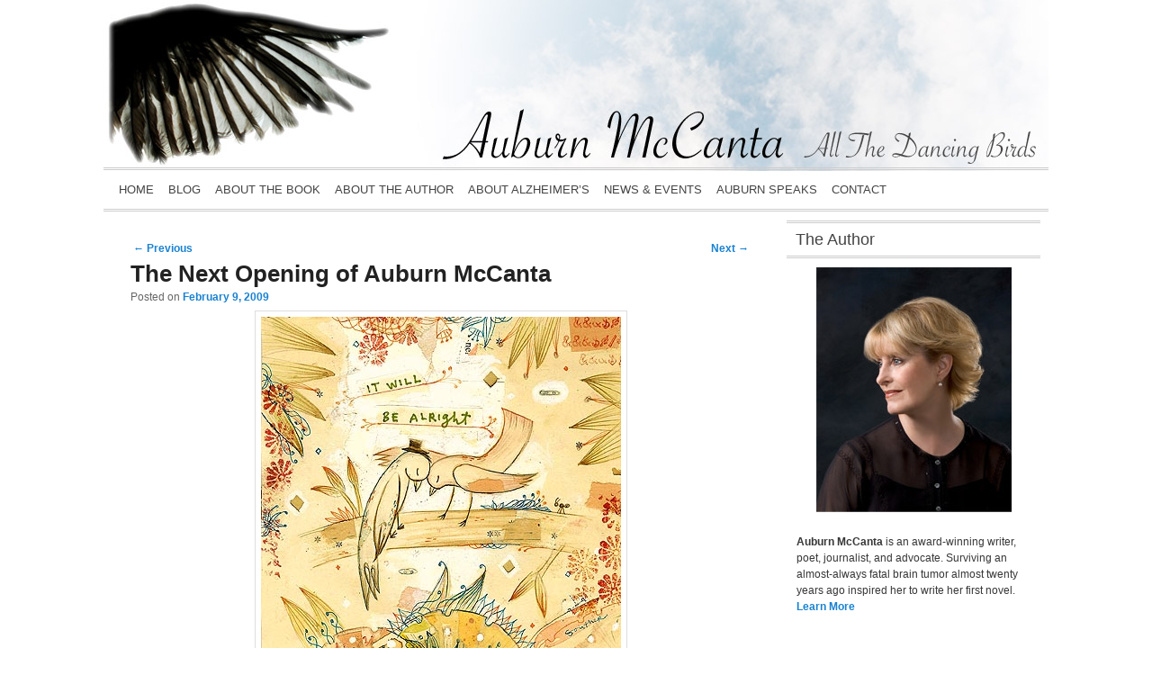

--- FILE ---
content_type: text/html; charset=UTF-8
request_url: https://auburnmccanta.com/2009/02/09/the-next-opening-of-auburn-mccanta/
body_size: 10780
content:
<!DOCTYPE html>
<!--[if IE 6]> <html id="ie6" class="no-js" dir="ltr" lang="en-US" prefix="og: https://ogp.me/ns#"> <![endif]-->
<!--[if IE 7]> <html id="ie7" class="no-js" dir="ltr" lang="en-US" prefix="og: https://ogp.me/ns#"> <![endif]-->
<!--[if IE 8]> <html id="ie8" class="no-js" dir="ltr" lang="en-US" prefix="og: https://ogp.me/ns#"> <![endif]-->
<!--[if !(IE 6) | !(IE 7) | !(IE 8)  ]><!-->
<html class="no-js" dir="ltr" lang="en-US" prefix="og: https://ogp.me/ns#">
<!--<![endif]-->
<head>
<meta charset="UTF-8" />
<meta name="viewport" content="width=device-width, initial-scale=1.0">
<title>The Next Opening of Auburn McCanta | Auburn McCantaAuburn McCanta </title>
<link rel="profile" href="http://gmpg.org/xfn/11" />
<link rel="stylesheet" type="text/css" media="all" href="https://auburnmccanta.com/wp-content/themes/auburnmccanta/style.css" />
<link rel="pingback" href="https://auburnmccanta.com/xmlrpc.php" />

		<!-- All in One SEO 4.9.3 - aioseo.com -->
	<meta name="robots" content="max-image-preview:large" />
	<meta name="author" content="Auburn McCanta"/>
	<link rel="canonical" href="https://auburnmccanta.com/2009/02/09/the-next-opening-of-auburn-mccanta/" />
	<meta name="generator" content="All in One SEO (AIOSEO) 4.9.3" />
		<meta property="og:locale" content="en_US" />
		<meta property="og:site_name" content="Auburn McCanta | All The Dancing Birds" />
		<meta property="og:type" content="article" />
		<meta property="og:title" content="The Next Opening of Auburn McCanta | Auburn McCanta" />
		<meta property="og:url" content="https://auburnmccanta.com/2009/02/09/the-next-opening-of-auburn-mccanta/" />
		<meta property="article:published_time" content="2009-02-09T17:05:15+00:00" />
		<meta property="article:modified_time" content="2009-02-09T17:05:15+00:00" />
		<meta name="twitter:card" content="summary" />
		<meta name="twitter:title" content="The Next Opening of Auburn McCanta | Auburn McCanta" />
		<script type="application/ld+json" class="aioseo-schema">
			{"@context":"https:\/\/schema.org","@graph":[{"@type":"Article","@id":"https:\/\/auburnmccanta.com\/2009\/02\/09\/the-next-opening-of-auburn-mccanta\/#article","name":"The Next Opening of Auburn McCanta | Auburn McCanta","headline":"The Next Opening of Auburn McCanta","author":{"@id":"https:\/\/auburnmccanta.com\/author\/amccanta2016\/#author"},"publisher":{"@id":"https:\/\/auburnmccanta.com\/#organization"},"image":{"@type":"ImageObject","url":"http:\/\/www.dancingbirds.com\/wp-content\/uploads\/2009\/02\/alright.jpg","@id":"https:\/\/auburnmccanta.com\/2009\/02\/09\/the-next-opening-of-auburn-mccanta\/#articleImage"},"datePublished":"2009-02-09T13:05:15+00:00","dateModified":"2009-02-09T13:05:15+00:00","inLanguage":"en-US","mainEntityOfPage":{"@id":"https:\/\/auburnmccanta.com\/2009\/02\/09\/the-next-opening-of-auburn-mccanta\/#webpage"},"isPartOf":{"@id":"https:\/\/auburnmccanta.com\/2009\/02\/09\/the-next-opening-of-auburn-mccanta\/#webpage"},"articleSection":"Uncategorized"},{"@type":"BreadcrumbList","@id":"https:\/\/auburnmccanta.com\/2009\/02\/09\/the-next-opening-of-auburn-mccanta\/#breadcrumblist","itemListElement":[{"@type":"ListItem","@id":"https:\/\/auburnmccanta.com#listItem","position":1,"name":"Home","item":"https:\/\/auburnmccanta.com","nextItem":{"@type":"ListItem","@id":"https:\/\/auburnmccanta.com\/category\/uncategorized\/#listItem","name":"Uncategorized"}},{"@type":"ListItem","@id":"https:\/\/auburnmccanta.com\/category\/uncategorized\/#listItem","position":2,"name":"Uncategorized","item":"https:\/\/auburnmccanta.com\/category\/uncategorized\/","nextItem":{"@type":"ListItem","@id":"https:\/\/auburnmccanta.com\/2009\/02\/09\/the-next-opening-of-auburn-mccanta\/#listItem","name":"The Next Opening of Auburn McCanta"},"previousItem":{"@type":"ListItem","@id":"https:\/\/auburnmccanta.com#listItem","name":"Home"}},{"@type":"ListItem","@id":"https:\/\/auburnmccanta.com\/2009\/02\/09\/the-next-opening-of-auburn-mccanta\/#listItem","position":3,"name":"The Next Opening of Auburn McCanta","previousItem":{"@type":"ListItem","@id":"https:\/\/auburnmccanta.com\/category\/uncategorized\/#listItem","name":"Uncategorized"}}]},{"@type":"Organization","@id":"https:\/\/auburnmccanta.com\/#organization","name":"Auburn McCanta","description":"All The Dancing Birds","url":"https:\/\/auburnmccanta.com\/"},{"@type":"Person","@id":"https:\/\/auburnmccanta.com\/author\/amccanta2016\/#author","url":"https:\/\/auburnmccanta.com\/author\/amccanta2016\/","name":"Auburn McCanta","image":{"@type":"ImageObject","@id":"https:\/\/auburnmccanta.com\/2009\/02\/09\/the-next-opening-of-auburn-mccanta\/#authorImage","url":"https:\/\/secure.gravatar.com\/avatar\/956e9166cb690250f673d00f8667bf6c4a80e04687a3dbdac8ff6c006052edb0?s=96&d=mm&r=g","width":96,"height":96,"caption":"Auburn McCanta"}},{"@type":"WebPage","@id":"https:\/\/auburnmccanta.com\/2009\/02\/09\/the-next-opening-of-auburn-mccanta\/#webpage","url":"https:\/\/auburnmccanta.com\/2009\/02\/09\/the-next-opening-of-auburn-mccanta\/","name":"The Next Opening of Auburn McCanta | Auburn McCanta","inLanguage":"en-US","isPartOf":{"@id":"https:\/\/auburnmccanta.com\/#website"},"breadcrumb":{"@id":"https:\/\/auburnmccanta.com\/2009\/02\/09\/the-next-opening-of-auburn-mccanta\/#breadcrumblist"},"author":{"@id":"https:\/\/auburnmccanta.com\/author\/amccanta2016\/#author"},"creator":{"@id":"https:\/\/auburnmccanta.com\/author\/amccanta2016\/#author"},"datePublished":"2009-02-09T13:05:15+00:00","dateModified":"2009-02-09T13:05:15+00:00"},{"@type":"WebSite","@id":"https:\/\/auburnmccanta.com\/#website","url":"https:\/\/auburnmccanta.com\/","name":"Auburn McCanta","description":"All The Dancing Birds","inLanguage":"en-US","publisher":{"@id":"https:\/\/auburnmccanta.com\/#organization"}}]}
		</script>
		<!-- All in One SEO -->

<link rel='dns-prefetch' href='//challenges.cloudflare.com' />
<link rel="alternate" type="application/rss+xml" title="Auburn McCanta &raquo; Feed" href="https://auburnmccanta.com/feed/" />
<link rel="alternate" type="application/rss+xml" title="Auburn McCanta &raquo; Comments Feed" href="https://auburnmccanta.com/comments/feed/" />
<link rel="alternate" title="oEmbed (JSON)" type="application/json+oembed" href="https://auburnmccanta.com/wp-json/oembed/1.0/embed?url=https%3A%2F%2Fauburnmccanta.com%2F2009%2F02%2F09%2Fthe-next-opening-of-auburn-mccanta%2F" />
<link rel="alternate" title="oEmbed (XML)" type="text/xml+oembed" href="https://auburnmccanta.com/wp-json/oembed/1.0/embed?url=https%3A%2F%2Fauburnmccanta.com%2F2009%2F02%2F09%2Fthe-next-opening-of-auburn-mccanta%2F&#038;format=xml" />
<style id='wp-img-auto-sizes-contain-inline-css' type='text/css'>
img:is([sizes=auto i],[sizes^="auto," i]){contain-intrinsic-size:3000px 1500px}
/*# sourceURL=wp-img-auto-sizes-contain-inline-css */
</style>
<style id='wp-emoji-styles-inline-css' type='text/css'>

	img.wp-smiley, img.emoji {
		display: inline !important;
		border: none !important;
		box-shadow: none !important;
		height: 1em !important;
		width: 1em !important;
		margin: 0 0.07em !important;
		vertical-align: -0.1em !important;
		background: none !important;
		padding: 0 !important;
	}
/*# sourceURL=wp-emoji-styles-inline-css */
</style>
<style id='wp-block-library-inline-css' type='text/css'>
:root{--wp-block-synced-color:#7a00df;--wp-block-synced-color--rgb:122,0,223;--wp-bound-block-color:var(--wp-block-synced-color);--wp-editor-canvas-background:#ddd;--wp-admin-theme-color:#007cba;--wp-admin-theme-color--rgb:0,124,186;--wp-admin-theme-color-darker-10:#006ba1;--wp-admin-theme-color-darker-10--rgb:0,107,160.5;--wp-admin-theme-color-darker-20:#005a87;--wp-admin-theme-color-darker-20--rgb:0,90,135;--wp-admin-border-width-focus:2px}@media (min-resolution:192dpi){:root{--wp-admin-border-width-focus:1.5px}}.wp-element-button{cursor:pointer}:root .has-very-light-gray-background-color{background-color:#eee}:root .has-very-dark-gray-background-color{background-color:#313131}:root .has-very-light-gray-color{color:#eee}:root .has-very-dark-gray-color{color:#313131}:root .has-vivid-green-cyan-to-vivid-cyan-blue-gradient-background{background:linear-gradient(135deg,#00d084,#0693e3)}:root .has-purple-crush-gradient-background{background:linear-gradient(135deg,#34e2e4,#4721fb 50%,#ab1dfe)}:root .has-hazy-dawn-gradient-background{background:linear-gradient(135deg,#faaca8,#dad0ec)}:root .has-subdued-olive-gradient-background{background:linear-gradient(135deg,#fafae1,#67a671)}:root .has-atomic-cream-gradient-background{background:linear-gradient(135deg,#fdd79a,#004a59)}:root .has-nightshade-gradient-background{background:linear-gradient(135deg,#330968,#31cdcf)}:root .has-midnight-gradient-background{background:linear-gradient(135deg,#020381,#2874fc)}:root{--wp--preset--font-size--normal:16px;--wp--preset--font-size--huge:42px}.has-regular-font-size{font-size:1em}.has-larger-font-size{font-size:2.625em}.has-normal-font-size{font-size:var(--wp--preset--font-size--normal)}.has-huge-font-size{font-size:var(--wp--preset--font-size--huge)}.has-text-align-center{text-align:center}.has-text-align-left{text-align:left}.has-text-align-right{text-align:right}.has-fit-text{white-space:nowrap!important}#end-resizable-editor-section{display:none}.aligncenter{clear:both}.items-justified-left{justify-content:flex-start}.items-justified-center{justify-content:center}.items-justified-right{justify-content:flex-end}.items-justified-space-between{justify-content:space-between}.screen-reader-text{border:0;clip-path:inset(50%);height:1px;margin:-1px;overflow:hidden;padding:0;position:absolute;width:1px;word-wrap:normal!important}.screen-reader-text:focus{background-color:#ddd;clip-path:none;color:#444;display:block;font-size:1em;height:auto;left:5px;line-height:normal;padding:15px 23px 14px;text-decoration:none;top:5px;width:auto;z-index:100000}html :where(.has-border-color){border-style:solid}html :where([style*=border-top-color]){border-top-style:solid}html :where([style*=border-right-color]){border-right-style:solid}html :where([style*=border-bottom-color]){border-bottom-style:solid}html :where([style*=border-left-color]){border-left-style:solid}html :where([style*=border-width]){border-style:solid}html :where([style*=border-top-width]){border-top-style:solid}html :where([style*=border-right-width]){border-right-style:solid}html :where([style*=border-bottom-width]){border-bottom-style:solid}html :where([style*=border-left-width]){border-left-style:solid}html :where(img[class*=wp-image-]){height:auto;max-width:100%}:where(figure){margin:0 0 1em}html :where(.is-position-sticky){--wp-admin--admin-bar--position-offset:var(--wp-admin--admin-bar--height,0px)}@media screen and (max-width:600px){html :where(.is-position-sticky){--wp-admin--admin-bar--position-offset:0px}}

/*# sourceURL=wp-block-library-inline-css */
</style><style id='global-styles-inline-css' type='text/css'>
:root{--wp--preset--aspect-ratio--square: 1;--wp--preset--aspect-ratio--4-3: 4/3;--wp--preset--aspect-ratio--3-4: 3/4;--wp--preset--aspect-ratio--3-2: 3/2;--wp--preset--aspect-ratio--2-3: 2/3;--wp--preset--aspect-ratio--16-9: 16/9;--wp--preset--aspect-ratio--9-16: 9/16;--wp--preset--color--black: #000000;--wp--preset--color--cyan-bluish-gray: #abb8c3;--wp--preset--color--white: #ffffff;--wp--preset--color--pale-pink: #f78da7;--wp--preset--color--vivid-red: #cf2e2e;--wp--preset--color--luminous-vivid-orange: #ff6900;--wp--preset--color--luminous-vivid-amber: #fcb900;--wp--preset--color--light-green-cyan: #7bdcb5;--wp--preset--color--vivid-green-cyan: #00d084;--wp--preset--color--pale-cyan-blue: #8ed1fc;--wp--preset--color--vivid-cyan-blue: #0693e3;--wp--preset--color--vivid-purple: #9b51e0;--wp--preset--gradient--vivid-cyan-blue-to-vivid-purple: linear-gradient(135deg,rgb(6,147,227) 0%,rgb(155,81,224) 100%);--wp--preset--gradient--light-green-cyan-to-vivid-green-cyan: linear-gradient(135deg,rgb(122,220,180) 0%,rgb(0,208,130) 100%);--wp--preset--gradient--luminous-vivid-amber-to-luminous-vivid-orange: linear-gradient(135deg,rgb(252,185,0) 0%,rgb(255,105,0) 100%);--wp--preset--gradient--luminous-vivid-orange-to-vivid-red: linear-gradient(135deg,rgb(255,105,0) 0%,rgb(207,46,46) 100%);--wp--preset--gradient--very-light-gray-to-cyan-bluish-gray: linear-gradient(135deg,rgb(238,238,238) 0%,rgb(169,184,195) 100%);--wp--preset--gradient--cool-to-warm-spectrum: linear-gradient(135deg,rgb(74,234,220) 0%,rgb(151,120,209) 20%,rgb(207,42,186) 40%,rgb(238,44,130) 60%,rgb(251,105,98) 80%,rgb(254,248,76) 100%);--wp--preset--gradient--blush-light-purple: linear-gradient(135deg,rgb(255,206,236) 0%,rgb(152,150,240) 100%);--wp--preset--gradient--blush-bordeaux: linear-gradient(135deg,rgb(254,205,165) 0%,rgb(254,45,45) 50%,rgb(107,0,62) 100%);--wp--preset--gradient--luminous-dusk: linear-gradient(135deg,rgb(255,203,112) 0%,rgb(199,81,192) 50%,rgb(65,88,208) 100%);--wp--preset--gradient--pale-ocean: linear-gradient(135deg,rgb(255,245,203) 0%,rgb(182,227,212) 50%,rgb(51,167,181) 100%);--wp--preset--gradient--electric-grass: linear-gradient(135deg,rgb(202,248,128) 0%,rgb(113,206,126) 100%);--wp--preset--gradient--midnight: linear-gradient(135deg,rgb(2,3,129) 0%,rgb(40,116,252) 100%);--wp--preset--font-size--small: 13px;--wp--preset--font-size--medium: 20px;--wp--preset--font-size--large: 36px;--wp--preset--font-size--x-large: 42px;--wp--preset--spacing--20: 0.44rem;--wp--preset--spacing--30: 0.67rem;--wp--preset--spacing--40: 1rem;--wp--preset--spacing--50: 1.5rem;--wp--preset--spacing--60: 2.25rem;--wp--preset--spacing--70: 3.38rem;--wp--preset--spacing--80: 5.06rem;--wp--preset--shadow--natural: 6px 6px 9px rgba(0, 0, 0, 0.2);--wp--preset--shadow--deep: 12px 12px 50px rgba(0, 0, 0, 0.4);--wp--preset--shadow--sharp: 6px 6px 0px rgba(0, 0, 0, 0.2);--wp--preset--shadow--outlined: 6px 6px 0px -3px rgb(255, 255, 255), 6px 6px rgb(0, 0, 0);--wp--preset--shadow--crisp: 6px 6px 0px rgb(0, 0, 0);}:where(.is-layout-flex){gap: 0.5em;}:where(.is-layout-grid){gap: 0.5em;}body .is-layout-flex{display: flex;}.is-layout-flex{flex-wrap: wrap;align-items: center;}.is-layout-flex > :is(*, div){margin: 0;}body .is-layout-grid{display: grid;}.is-layout-grid > :is(*, div){margin: 0;}:where(.wp-block-columns.is-layout-flex){gap: 2em;}:where(.wp-block-columns.is-layout-grid){gap: 2em;}:where(.wp-block-post-template.is-layout-flex){gap: 1.25em;}:where(.wp-block-post-template.is-layout-grid){gap: 1.25em;}.has-black-color{color: var(--wp--preset--color--black) !important;}.has-cyan-bluish-gray-color{color: var(--wp--preset--color--cyan-bluish-gray) !important;}.has-white-color{color: var(--wp--preset--color--white) !important;}.has-pale-pink-color{color: var(--wp--preset--color--pale-pink) !important;}.has-vivid-red-color{color: var(--wp--preset--color--vivid-red) !important;}.has-luminous-vivid-orange-color{color: var(--wp--preset--color--luminous-vivid-orange) !important;}.has-luminous-vivid-amber-color{color: var(--wp--preset--color--luminous-vivid-amber) !important;}.has-light-green-cyan-color{color: var(--wp--preset--color--light-green-cyan) !important;}.has-vivid-green-cyan-color{color: var(--wp--preset--color--vivid-green-cyan) !important;}.has-pale-cyan-blue-color{color: var(--wp--preset--color--pale-cyan-blue) !important;}.has-vivid-cyan-blue-color{color: var(--wp--preset--color--vivid-cyan-blue) !important;}.has-vivid-purple-color{color: var(--wp--preset--color--vivid-purple) !important;}.has-black-background-color{background-color: var(--wp--preset--color--black) !important;}.has-cyan-bluish-gray-background-color{background-color: var(--wp--preset--color--cyan-bluish-gray) !important;}.has-white-background-color{background-color: var(--wp--preset--color--white) !important;}.has-pale-pink-background-color{background-color: var(--wp--preset--color--pale-pink) !important;}.has-vivid-red-background-color{background-color: var(--wp--preset--color--vivid-red) !important;}.has-luminous-vivid-orange-background-color{background-color: var(--wp--preset--color--luminous-vivid-orange) !important;}.has-luminous-vivid-amber-background-color{background-color: var(--wp--preset--color--luminous-vivid-amber) !important;}.has-light-green-cyan-background-color{background-color: var(--wp--preset--color--light-green-cyan) !important;}.has-vivid-green-cyan-background-color{background-color: var(--wp--preset--color--vivid-green-cyan) !important;}.has-pale-cyan-blue-background-color{background-color: var(--wp--preset--color--pale-cyan-blue) !important;}.has-vivid-cyan-blue-background-color{background-color: var(--wp--preset--color--vivid-cyan-blue) !important;}.has-vivid-purple-background-color{background-color: var(--wp--preset--color--vivid-purple) !important;}.has-black-border-color{border-color: var(--wp--preset--color--black) !important;}.has-cyan-bluish-gray-border-color{border-color: var(--wp--preset--color--cyan-bluish-gray) !important;}.has-white-border-color{border-color: var(--wp--preset--color--white) !important;}.has-pale-pink-border-color{border-color: var(--wp--preset--color--pale-pink) !important;}.has-vivid-red-border-color{border-color: var(--wp--preset--color--vivid-red) !important;}.has-luminous-vivid-orange-border-color{border-color: var(--wp--preset--color--luminous-vivid-orange) !important;}.has-luminous-vivid-amber-border-color{border-color: var(--wp--preset--color--luminous-vivid-amber) !important;}.has-light-green-cyan-border-color{border-color: var(--wp--preset--color--light-green-cyan) !important;}.has-vivid-green-cyan-border-color{border-color: var(--wp--preset--color--vivid-green-cyan) !important;}.has-pale-cyan-blue-border-color{border-color: var(--wp--preset--color--pale-cyan-blue) !important;}.has-vivid-cyan-blue-border-color{border-color: var(--wp--preset--color--vivid-cyan-blue) !important;}.has-vivid-purple-border-color{border-color: var(--wp--preset--color--vivid-purple) !important;}.has-vivid-cyan-blue-to-vivid-purple-gradient-background{background: var(--wp--preset--gradient--vivid-cyan-blue-to-vivid-purple) !important;}.has-light-green-cyan-to-vivid-green-cyan-gradient-background{background: var(--wp--preset--gradient--light-green-cyan-to-vivid-green-cyan) !important;}.has-luminous-vivid-amber-to-luminous-vivid-orange-gradient-background{background: var(--wp--preset--gradient--luminous-vivid-amber-to-luminous-vivid-orange) !important;}.has-luminous-vivid-orange-to-vivid-red-gradient-background{background: var(--wp--preset--gradient--luminous-vivid-orange-to-vivid-red) !important;}.has-very-light-gray-to-cyan-bluish-gray-gradient-background{background: var(--wp--preset--gradient--very-light-gray-to-cyan-bluish-gray) !important;}.has-cool-to-warm-spectrum-gradient-background{background: var(--wp--preset--gradient--cool-to-warm-spectrum) !important;}.has-blush-light-purple-gradient-background{background: var(--wp--preset--gradient--blush-light-purple) !important;}.has-blush-bordeaux-gradient-background{background: var(--wp--preset--gradient--blush-bordeaux) !important;}.has-luminous-dusk-gradient-background{background: var(--wp--preset--gradient--luminous-dusk) !important;}.has-pale-ocean-gradient-background{background: var(--wp--preset--gradient--pale-ocean) !important;}.has-electric-grass-gradient-background{background: var(--wp--preset--gradient--electric-grass) !important;}.has-midnight-gradient-background{background: var(--wp--preset--gradient--midnight) !important;}.has-small-font-size{font-size: var(--wp--preset--font-size--small) !important;}.has-medium-font-size{font-size: var(--wp--preset--font-size--medium) !important;}.has-large-font-size{font-size: var(--wp--preset--font-size--large) !important;}.has-x-large-font-size{font-size: var(--wp--preset--font-size--x-large) !important;}
/*# sourceURL=global-styles-inline-css */
</style>

<style id='classic-theme-styles-inline-css' type='text/css'>
/*! This file is auto-generated */
.wp-block-button__link{color:#fff;background-color:#32373c;border-radius:9999px;box-shadow:none;text-decoration:none;padding:calc(.667em + 2px) calc(1.333em + 2px);font-size:1.125em}.wp-block-file__button{background:#32373c;color:#fff;text-decoration:none}
/*# sourceURL=/wp-includes/css/classic-themes.min.css */
</style>
<link rel='stylesheet' id='contact-form-7-css' href='https://auburnmccanta.com/wp-content/plugins/contact-form-7/includes/css/styles.css?ver=6.1.4' type='text/css' media='all' />
<link rel='stylesheet' id='white-css' href='https://auburnmccanta.com/wp-content/themes/auburnmccanta/skins/white.css' type='text/css' media='all' />
<script type="text/javascript" src="https://auburnmccanta.com/wp-includes/js/jquery/jquery.min.js?ver=3.7.1" id="jquery-core-js"></script>
<script type="text/javascript" src="https://auburnmccanta.com/wp-includes/js/jquery/jquery-migrate.min.js?ver=3.4.1" id="jquery-migrate-js"></script>
<script type="text/javascript" src="https://auburnmccanta.com/wp-content/themes/auburnmccanta/js/modernizr-2.0.6.js?ver=2.0.6" id="modernizr-js"></script>
<script type="text/javascript" src="https://auburnmccanta.com/wp-content/themes/auburnmccanta/js/superfish/hoverIntent.js?ver=b08cdc8ad6444d9b52d0c4c42d96657f" id="admired-SFhoverIntent-js"></script>
<script type="text/javascript" src="https://auburnmccanta.com/wp-content/themes/auburnmccanta/js/superfish/superfish.js?ver=b08cdc8ad6444d9b52d0c4c42d96657f" id="admired-SF-js"></script>
<link rel="https://api.w.org/" href="https://auburnmccanta.com/wp-json/" /><link rel="alternate" title="JSON" type="application/json" href="https://auburnmccanta.com/wp-json/wp/v2/posts/326" /><link rel="EditURI" type="application/rsd+xml" title="RSD" href="https://auburnmccanta.com/xmlrpc.php?rsd" />

<link rel='shortlink' href='https://auburnmccanta.com/?p=326' />
	<link href='http://fonts.googleapis.com/css?family=Raleway' rel='stylesheet' type='text/css'>
		
<style type="text/css">
body, input, textarea, .page-title span, .pingback a.url { font-family: Arial, sans-serif;}
#site-title, #site-description { font-family: Raleway;}
#nav-menu .menu-header,#nav-menu2 .menu-header, div.menu {font-weight: normal;}
.sf-menu a.sf-with-ul { padding-right: 2.25em;} 
#nav-menu2 a{ line-height: 33px;} 
#site-title, #site-description{ visibility: hidden;}
#nav-menu2, #nav-menu2 .menu-header, div.menu { width: 91.61%; max-width: 1050px; margin-left: 10px; }
</style><!-- end of style section -->

<script>
	jQuery(function(){jQuery('ul.sf-menu').superfish({animation: {opacity:'show',height:'show'}, speed: 300});});
	</script>

<!-- End of Theme options -->
</head>

<body class="wp-singular post-template-default single single-post postid-326 single-format-standard wp-theme-auburnmccanta two-column right-sidebar single-author">

<div style="margin: 0px auto; width: 1050px;"><img src="https://auburnmccanta.com/wp-content/themes/auburnmccanta/images/auburn-mccanta-header.jpg" /></div>

	<div id="head-wrapper">
				
	</div><!-- #head-wrapper -->
<div id="page" class="hfeed">
		<div id="nav-bottom-menu">
		<div id="nav-bottom-wrap">
			<nav id="nav-menu2" role="navigation">
				<h3 class="assistive-text">Main menu</h3>
								<div class="skip-link"><a class="assistive-text" href="#content" title="Skip to primary content">Skip to primary content</a></div>
				<div class="skip-link"><a class="assistive-text" href="#secondary" title="Skip to secondary content">Skip to secondary content</a></div>
								<div class="menu-header"><ul id="menu-main" class="sf-menu"><li id="menu-item-29" class="menu-item menu-item-type-post_type menu-item-object-page menu-item-home menu-item-29"><a href="https://auburnmccanta.com/">Home</a></li>
<li id="menu-item-28" class="menu-item menu-item-type-post_type menu-item-object-page current_page_parent menu-item-28"><a href="https://auburnmccanta.com/blog/">Blog</a></li>
<li id="menu-item-27" class="menu-item menu-item-type-post_type menu-item-object-page menu-item-27"><a href="https://auburnmccanta.com/about-the-book/">About the Book</a></li>
<li id="menu-item-26" class="menu-item menu-item-type-post_type menu-item-object-page menu-item-26"><a href="https://auburnmccanta.com/about-the-author/">About the Author</a></li>
<li id="menu-item-25" class="menu-item menu-item-type-post_type menu-item-object-page menu-item-25"><a href="https://auburnmccanta.com/about-alzheimers/">About Alzheimer’s</a></li>
<li id="menu-item-24" class="menu-item menu-item-type-post_type menu-item-object-page menu-item-24"><a href="https://auburnmccanta.com/news-events/">News &#038; Events</a></li>
<li id="menu-item-23" class="menu-item menu-item-type-post_type menu-item-object-page menu-item-23"><a href="https://auburnmccanta.com/auburn-speaks/">Auburn Speaks</a></li>
<li id="menu-item-22" class="menu-item menu-item-type-post_type menu-item-object-page menu-item-22"><a href="https://auburnmccanta.com/contact/">Contact</a></li>
</ul></div>									</nav><!-- #nav-menu2 -->
		</div>
	</div>	<div id="main">
		<div id="primary">
			<div id="content" role="main">

				
					
<article id="post-326" class="post-326 post type-post status-publish format-standard hentry category-uncategorized">
	<nav id="nav-single">
		<h3 class="assistive-text">Post navigation</h3>
		<span class="nav-previous"><a href="https://auburnmccanta.com/2009/02/07/look-dear-its-poor-wilson-come-home-from-the-war/" rel="prev"><span class="meta-nav">&larr;</span> Previous</a></span>
		<span class="nav-next"><a href="https://auburnmccanta.com/2009/02/10/a-perfect-answer/" rel="next">Next <span class="meta-nav">&rarr;</span></a></span>
	</nav><!-- #nav-single -->
	<header class="entry-header">
		<h1 class="entry-title">The Next Opening of Auburn McCanta</h1>

				<div class="entry-meta">
			<span class="sep">Posted on </span><a href="https://auburnmccanta.com/2009/02/09/the-next-opening-of-auburn-mccanta/" title="1:05 pm" rel="bookmark"><time class="entry-date" datetime="2009-02-09T13:05:15+00:00" pubdate>February 9, 2009</time></a><span class="by-author"> <span class="sep"> by </span> <span class="author vcard"><a class="url fn n" href="https://auburnmccanta.com/author/amccanta2016/" title="View all posts by Auburn McCanta" rel="author">Auburn McCanta</a></span></span>		</div><!-- .entry-meta -->
			</header><!-- .entry-header -->

	<div class="entry-content">
		<p style="text-align: center;"><a href="http://www.dancingbirds.com/wp-content/uploads/2009/02/alright.jpg"><img fetchpriority="high" decoding="async" class="alignnone size-full wp-image-327" title="alright" src="http://www.dancingbirds.com/wp-content/uploads/2009/02/alright.jpg" alt="" width="400" height="392" srcset="https://auburnmccanta.com/wp-content/uploads/2009/02/alright.jpg 400w, https://auburnmccanta.com/wp-content/uploads/2009/02/alright-300x294.jpg 300w" sizes="(max-width: 400px) 100vw, 400px" /></a></p>
<p> </p>
<p>Barring unforeseen circumstances I&#8217;ll undergo surgery next week on my right wrist.  My dominant hand will be unusable for six weeks.  Six miserable weeks!  Every movement, each purposeful act, will be done with a left hand that is recalcitrant, untrained and uncooperative, at best.  I&#8217;ll be quite helpless for these coming weeks; I&#8217;ll be unable to dress, cut my food, wash my hair &#8230; I could go on, but you get the picture.</p>
<p>With this next surgery, I&#8217;ll have nearly as many scars as did Evil Kneivel, without the thrill of jumping over cars and canyons on a tricked-out motorcycle.</p>
<p>I told Dan this is my last surgery.  No more!  Not again!  At least until it&#8217;s needed, that is.  And so I write:</p>
<p>I am opened.<br />
I am mindful.<br />
My bones exposed, they hear words spoken over them.<br />
Music sings to my blood.<br />
I am stitched.<br />
I lay closed.</p>
<p>Dan tells me it will be fine.  Yeah, well, he doesn&#8217;t have to manage the bathroom with only his left hand.</p>
			</div><!-- .entry-content -->

	<footer class="entry-meta" style="clear:both;">
		This entry was posted in <a href="https://auburnmccanta.com/category/uncategorized/" rel="category tag">Uncategorized</a> by <a href="https://auburnmccanta.com/author/amccanta2016/">Auburn McCanta</a>. Bookmark the <a href="https://auburnmccanta.com/2009/02/09/the-next-opening-of-auburn-mccanta/" title="Permalink to The Next Opening of Auburn McCanta" rel="bookmark">permalink</a>.		
			</footer><!-- .entry-meta -->
</article><!-- #post-326 -->

					
	
		<div id="comments">
		<p class="nocomments">Comments are closed.</p>
		</div><!-- #comments -->
	
	
				
			</div><!-- #content -->
		</div><!-- #primary -->
		
		<div id="secondary" class="widget-area" role="complementary">
			<aside id="text-2" class="widget widget_text"><h3 class="widget-title">The Author</h3>			<div class="textwidget"><p align="center"><img src="http://auburnmccanta.com/wp-content/uploads/2012/07/auburn-mccanta.jpg" /></p>

<p><strong>Auburn McCanta</strong> is an award-winning writer, poet, journalist, and advocate. Surviving an almost-always fatal brain tumor almost twenty years ago inspired her to write her first novel. <a href="http://auburnmccanta.com/about-the-author/">Learn More</a></p></div>
		</aside><aside id="text-3" class="widget widget_text"><h3 class="widget-title">News and Events</h3>			<div class="textwidget"><p><i>All the Dancing Birds</i> is available in hardcover and Kindle formats!
<P>
<a href="http://auburnmccanta.com/wp-content/uploads/2012/08/McCanta-Press-Kit.pdf" target="_blank">Click here</a> to download the press release.
</div>
		</aside>		</div><!-- #secondary .widget-area -->
		
	</div><!-- #main -->
	
</div><!-- #page -->
<footer id="footer" class="clearfix" role="contentinfo">
	<section id="colophon" class="clearfix">
				<div id="top-scroll">
			<a href="#admired-top" class="scroll" title="Scroll to Top"><div id="scroll-top"></div></a>
		</div>
			
	<div id="supplementary" class="three">
				<div id="first" class="widget-area" role="complementary">
<aside id="text-4" class="widget widget_text"><h3 class="widget-title">Connect</h3>			<div class="textwidget"><a href="https://www.facebook.com/auburnmccanta" target="_blank" rel="noopener noreferrer"><img src="https://auburnmccanta.com/wp-content/themes/auburnmccanta/images/facebook.jpg"></a>

<a href="https://twitter.com/DancingBirds" target="_blank" rel="noopener noreferrer"><img src="https://auburnmccanta.com/wp-content/themes/auburnmccanta/images/twitter.jpg"></a>

<a href="http://www.linkedin.com/pub/mccanta-auburn/16/155/874" target="_blank" rel="noopener noreferrer"><img src="https://auburnmccanta.com/wp-content/themes/auburnmccanta/images/linkedin.jpg"></a>

<a href="auburnmccanta.com/blog/feed" target="_blank" rel="noopener noreferrer"><img src="https://auburnmccanta.com/wp-content/themes/auburnmccanta/images/rss.jpg"></a>

<a href="http://www.goodreads.com/user/show/4447697-auburn" target="_blank" rel="noopener noreferrer"><img src="https://auburnmccanta.com/wp-content/uploads/2012/08/goodreads.jpg"></a></div>
		</aside>
		</div><!-- #first .widget-area -->
		
				<div id="second" class="widget-area" role="complementary">
			
		<aside id="recent-posts-3" class="widget widget_recent_entries">
		<h3 class="widget-title">Recent Blog Posts</h3>
		<ul>
											<li>
					<a href="https://auburnmccanta.com/2024/02/18/oh-2/">Oh&#8230;&#8230;</a>
									</li>
											<li>
					<a href="https://auburnmccanta.com/2021/07/24/missing-my-dan/">Missing My Dan</a>
									</li>
											<li>
					<a href="https://auburnmccanta.com/2018/04/09/guard-rail/">Guard Rail</a>
									</li>
											<li>
					<a href="https://auburnmccanta.com/2018/03/15/words-matter/">Words Matter</a>
									</li>
											<li>
					<a href="https://auburnmccanta.com/2018/02/09/1402/">Bunny Plates on a Little Table</a>
									</li>
					</ul>

		</aside>		</div><!-- #second .widget-area -->
		
				<div id="third" class="widget-area" role="complementary">
			<aside id="archives-2" class="widget widget_archive"><h3 class="widget-title">Blog Archives</h3>		<label class="screen-reader-text" for="archives-dropdown-2">Blog Archives</label>
		<select id="archives-dropdown-2" name="archive-dropdown">
			
			<option value="">Select Month</option>
				<option value='https://auburnmccanta.com/2024/02/'> February 2024 </option>
	<option value='https://auburnmccanta.com/2021/07/'> July 2021 </option>
	<option value='https://auburnmccanta.com/2018/04/'> April 2018 </option>
	<option value='https://auburnmccanta.com/2018/03/'> March 2018 </option>
	<option value='https://auburnmccanta.com/2018/02/'> February 2018 </option>
	<option value='https://auburnmccanta.com/2018/01/'> January 2018 </option>
	<option value='https://auburnmccanta.com/2017/12/'> December 2017 </option>
	<option value='https://auburnmccanta.com/2017/05/'> May 2017 </option>
	<option value='https://auburnmccanta.com/2017/01/'> January 2017 </option>
	<option value='https://auburnmccanta.com/2015/12/'> December 2015 </option>
	<option value='https://auburnmccanta.com/2015/09/'> September 2015 </option>
	<option value='https://auburnmccanta.com/2015/08/'> August 2015 </option>
	<option value='https://auburnmccanta.com/2015/04/'> April 2015 </option>
	<option value='https://auburnmccanta.com/2015/01/'> January 2015 </option>
	<option value='https://auburnmccanta.com/2014/09/'> September 2014 </option>
	<option value='https://auburnmccanta.com/2014/06/'> June 2014 </option>
	<option value='https://auburnmccanta.com/2014/04/'> April 2014 </option>
	<option value='https://auburnmccanta.com/2013/10/'> October 2013 </option>
	<option value='https://auburnmccanta.com/2013/09/'> September 2013 </option>
	<option value='https://auburnmccanta.com/2013/08/'> August 2013 </option>
	<option value='https://auburnmccanta.com/2013/07/'> July 2013 </option>
	<option value='https://auburnmccanta.com/2013/06/'> June 2013 </option>
	<option value='https://auburnmccanta.com/2013/05/'> May 2013 </option>
	<option value='https://auburnmccanta.com/2013/02/'> February 2013 </option>
	<option value='https://auburnmccanta.com/2013/01/'> January 2013 </option>
	<option value='https://auburnmccanta.com/2012/10/'> October 2012 </option>
	<option value='https://auburnmccanta.com/2012/08/'> August 2012 </option>
	<option value='https://auburnmccanta.com/2012/06/'> June 2012 </option>
	<option value='https://auburnmccanta.com/2012/05/'> May 2012 </option>
	<option value='https://auburnmccanta.com/2012/04/'> April 2012 </option>
	<option value='https://auburnmccanta.com/2012/02/'> February 2012 </option>
	<option value='https://auburnmccanta.com/2011/12/'> December 2011 </option>
	<option value='https://auburnmccanta.com/2011/11/'> November 2011 </option>
	<option value='https://auburnmccanta.com/2011/09/'> September 2011 </option>
	<option value='https://auburnmccanta.com/2011/07/'> July 2011 </option>
	<option value='https://auburnmccanta.com/2011/02/'> February 2011 </option>
	<option value='https://auburnmccanta.com/2010/12/'> December 2010 </option>
	<option value='https://auburnmccanta.com/2010/11/'> November 2010 </option>
	<option value='https://auburnmccanta.com/2010/10/'> October 2010 </option>
	<option value='https://auburnmccanta.com/2010/09/'> September 2010 </option>
	<option value='https://auburnmccanta.com/2010/08/'> August 2010 </option>
	<option value='https://auburnmccanta.com/2010/07/'> July 2010 </option>
	<option value='https://auburnmccanta.com/2010/06/'> June 2010 </option>
	<option value='https://auburnmccanta.com/2010/05/'> May 2010 </option>
	<option value='https://auburnmccanta.com/2010/04/'> April 2010 </option>
	<option value='https://auburnmccanta.com/2010/03/'> March 2010 </option>
	<option value='https://auburnmccanta.com/2010/02/'> February 2010 </option>
	<option value='https://auburnmccanta.com/2010/01/'> January 2010 </option>
	<option value='https://auburnmccanta.com/2009/12/'> December 2009 </option>
	<option value='https://auburnmccanta.com/2009/11/'> November 2009 </option>
	<option value='https://auburnmccanta.com/2009/10/'> October 2009 </option>
	<option value='https://auburnmccanta.com/2009/09/'> September 2009 </option>
	<option value='https://auburnmccanta.com/2009/08/'> August 2009 </option>
	<option value='https://auburnmccanta.com/2009/07/'> July 2009 </option>
	<option value='https://auburnmccanta.com/2009/06/'> June 2009 </option>
	<option value='https://auburnmccanta.com/2009/05/'> May 2009 </option>
	<option value='https://auburnmccanta.com/2009/04/'> April 2009 </option>
	<option value='https://auburnmccanta.com/2009/03/'> March 2009 </option>
	<option value='https://auburnmccanta.com/2009/02/'> February 2009 </option>
	<option value='https://auburnmccanta.com/2009/01/'> January 2009 </option>
	<option value='https://auburnmccanta.com/2008/12/'> December 2008 </option>
	<option value='https://auburnmccanta.com/2008/11/'> November 2008 </option>
	<option value='https://auburnmccanta.com/2008/10/'> October 2008 </option>
	<option value='https://auburnmccanta.com/2008/09/'> September 2008 </option>
	<option value='https://auburnmccanta.com/2008/08/'> August 2008 </option>
	<option value='https://auburnmccanta.com/2008/07/'> July 2008 </option>
	<option value='https://auburnmccanta.com/2008/06/'> June 2008 </option>
	<option value='https://auburnmccanta.com/2008/05/'> May 2008 </option>
	<option value='https://auburnmccanta.com/2008/04/'> April 2008 </option>
	<option value='https://auburnmccanta.com/2008/03/'> March 2008 </option>
	<option value='https://auburnmccanta.com/2008/02/'> February 2008 </option>
	<option value='https://auburnmccanta.com/2008/01/'> January 2008 </option>
	<option value='https://auburnmccanta.com/2007/12/'> December 2007 </option>
	<option value='https://auburnmccanta.com/2007/11/'> November 2007 </option>
	<option value='https://auburnmccanta.com/2007/09/'> September 2007 </option>
	<option value='https://auburnmccanta.com/2007/08/'> August 2007 </option>
	<option value='https://auburnmccanta.com/2007/02/'> February 2007 </option>
	<option value='https://auburnmccanta.com/2007/01/'> January 2007 </option>
	<option value='https://auburnmccanta.com/2006/09/'> September 2006 </option>

		</select>

			<script type="text/javascript">
/* <![CDATA[ */

( ( dropdownId ) => {
	const dropdown = document.getElementById( dropdownId );
	function onSelectChange() {
		setTimeout( () => {
			if ( 'escape' === dropdown.dataset.lastkey ) {
				return;
			}
			if ( dropdown.value ) {
				document.location.href = dropdown.value;
			}
		}, 250 );
	}
	function onKeyUp( event ) {
		if ( 'Escape' === event.key ) {
			dropdown.dataset.lastkey = 'escape';
		} else {
			delete dropdown.dataset.lastkey;
		}
	}
	function onClick() {
		delete dropdown.dataset.lastkey;
	}
	dropdown.addEventListener( 'keyup', onKeyUp );
	dropdown.addEventListener( 'click', onClick );
	dropdown.addEventListener( 'change', onSelectChange );
})( "archives-dropdown-2" );

//# sourceURL=WP_Widget_Archives%3A%3Awidget
/* ]]> */
</script>
</aside>		</div><!-- #third .widget-area -->
			</div><!-- #supplementary -->			<div id="footer-html">
							</div><!-- #footer-html -->
			<div id="footer-info">
								<div id="site-info">&copy; 2026					<a href="https://auburnmccanta.com/" title="Auburn McCanta" rel="home">
						Auburn McCanta					</a>
				</div><!-- #site-info -->
								<div id="site-generator" style="width: 500px;">
					<p>Site by <a href="http://smartauthorsites.com">SmartAuthorSites.com ... Websites for Authors</a></p>
				</div>
			</div>
	</section>
</footer><!-- #footer -->

<script type="speculationrules">
{"prefetch":[{"source":"document","where":{"and":[{"href_matches":"/*"},{"not":{"href_matches":["/wp-*.php","/wp-admin/*","/wp-content/uploads/*","/wp-content/*","/wp-content/plugins/*","/wp-content/themes/auburnmccanta/*","/*\\?(.+)"]}},{"not":{"selector_matches":"a[rel~=\"nofollow\"]"}},{"not":{"selector_matches":".no-prefetch, .no-prefetch a"}}]},"eagerness":"conservative"}]}
</script>
<script type="text/javascript" src="https://auburnmccanta.com/wp-includes/js/comment-reply.min.js?ver=b08cdc8ad6444d9b52d0c4c42d96657f" id="comment-reply-js" async="async" data-wp-strategy="async" fetchpriority="low"></script>
<script type="text/javascript" src="https://auburnmccanta.com/wp-includes/js/dist/hooks.min.js?ver=dd5603f07f9220ed27f1" id="wp-hooks-js"></script>
<script type="text/javascript" src="https://auburnmccanta.com/wp-includes/js/dist/i18n.min.js?ver=c26c3dc7bed366793375" id="wp-i18n-js"></script>
<script type="text/javascript" id="wp-i18n-js-after">
/* <![CDATA[ */
wp.i18n.setLocaleData( { 'text direction\u0004ltr': [ 'ltr' ] } );
//# sourceURL=wp-i18n-js-after
/* ]]> */
</script>
<script type="text/javascript" src="https://auburnmccanta.com/wp-content/plugins/contact-form-7/includes/swv/js/index.js?ver=6.1.4" id="swv-js"></script>
<script type="text/javascript" id="contact-form-7-js-before">
/* <![CDATA[ */
var wpcf7 = {
    "api": {
        "root": "https:\/\/auburnmccanta.com\/wp-json\/",
        "namespace": "contact-form-7\/v1"
    }
};
//# sourceURL=contact-form-7-js-before
/* ]]> */
</script>
<script type="text/javascript" src="https://auburnmccanta.com/wp-content/plugins/contact-form-7/includes/js/index.js?ver=6.1.4" id="contact-form-7-js"></script>
<script type="text/javascript" src="https://challenges.cloudflare.com/turnstile/v0/api.js" id="cloudflare-turnstile-js" data-wp-strategy="async"></script>
<script type="text/javascript" id="cloudflare-turnstile-js-after">
/* <![CDATA[ */
document.addEventListener( 'wpcf7submit', e => turnstile.reset() );
//# sourceURL=cloudflare-turnstile-js-after
/* ]]> */
</script>
<script id="wp-emoji-settings" type="application/json">
{"baseUrl":"https://s.w.org/images/core/emoji/17.0.2/72x72/","ext":".png","svgUrl":"https://s.w.org/images/core/emoji/17.0.2/svg/","svgExt":".svg","source":{"concatemoji":"https://auburnmccanta.com/wp-includes/js/wp-emoji-release.min.js?ver=b08cdc8ad6444d9b52d0c4c42d96657f"}}
</script>
<script type="module">
/* <![CDATA[ */
/*! This file is auto-generated */
const a=JSON.parse(document.getElementById("wp-emoji-settings").textContent),o=(window._wpemojiSettings=a,"wpEmojiSettingsSupports"),s=["flag","emoji"];function i(e){try{var t={supportTests:e,timestamp:(new Date).valueOf()};sessionStorage.setItem(o,JSON.stringify(t))}catch(e){}}function c(e,t,n){e.clearRect(0,0,e.canvas.width,e.canvas.height),e.fillText(t,0,0);t=new Uint32Array(e.getImageData(0,0,e.canvas.width,e.canvas.height).data);e.clearRect(0,0,e.canvas.width,e.canvas.height),e.fillText(n,0,0);const a=new Uint32Array(e.getImageData(0,0,e.canvas.width,e.canvas.height).data);return t.every((e,t)=>e===a[t])}function p(e,t){e.clearRect(0,0,e.canvas.width,e.canvas.height),e.fillText(t,0,0);var n=e.getImageData(16,16,1,1);for(let e=0;e<n.data.length;e++)if(0!==n.data[e])return!1;return!0}function u(e,t,n,a){switch(t){case"flag":return n(e,"\ud83c\udff3\ufe0f\u200d\u26a7\ufe0f","\ud83c\udff3\ufe0f\u200b\u26a7\ufe0f")?!1:!n(e,"\ud83c\udde8\ud83c\uddf6","\ud83c\udde8\u200b\ud83c\uddf6")&&!n(e,"\ud83c\udff4\udb40\udc67\udb40\udc62\udb40\udc65\udb40\udc6e\udb40\udc67\udb40\udc7f","\ud83c\udff4\u200b\udb40\udc67\u200b\udb40\udc62\u200b\udb40\udc65\u200b\udb40\udc6e\u200b\udb40\udc67\u200b\udb40\udc7f");case"emoji":return!a(e,"\ud83e\u1fac8")}return!1}function f(e,t,n,a){let r;const o=(r="undefined"!=typeof WorkerGlobalScope&&self instanceof WorkerGlobalScope?new OffscreenCanvas(300,150):document.createElement("canvas")).getContext("2d",{willReadFrequently:!0}),s=(o.textBaseline="top",o.font="600 32px Arial",{});return e.forEach(e=>{s[e]=t(o,e,n,a)}),s}function r(e){var t=document.createElement("script");t.src=e,t.defer=!0,document.head.appendChild(t)}a.supports={everything:!0,everythingExceptFlag:!0},new Promise(t=>{let n=function(){try{var e=JSON.parse(sessionStorage.getItem(o));if("object"==typeof e&&"number"==typeof e.timestamp&&(new Date).valueOf()<e.timestamp+604800&&"object"==typeof e.supportTests)return e.supportTests}catch(e){}return null}();if(!n){if("undefined"!=typeof Worker&&"undefined"!=typeof OffscreenCanvas&&"undefined"!=typeof URL&&URL.createObjectURL&&"undefined"!=typeof Blob)try{var e="postMessage("+f.toString()+"("+[JSON.stringify(s),u.toString(),c.toString(),p.toString()].join(",")+"));",a=new Blob([e],{type:"text/javascript"});const r=new Worker(URL.createObjectURL(a),{name:"wpTestEmojiSupports"});return void(r.onmessage=e=>{i(n=e.data),r.terminate(),t(n)})}catch(e){}i(n=f(s,u,c,p))}t(n)}).then(e=>{for(const n in e)a.supports[n]=e[n],a.supports.everything=a.supports.everything&&a.supports[n],"flag"!==n&&(a.supports.everythingExceptFlag=a.supports.everythingExceptFlag&&a.supports[n]);var t;a.supports.everythingExceptFlag=a.supports.everythingExceptFlag&&!a.supports.flag,a.supports.everything||((t=a.source||{}).concatemoji?r(t.concatemoji):t.wpemoji&&t.twemoji&&(r(t.twemoji),r(t.wpemoji)))});
//# sourceURL=https://auburnmccanta.com/wp-includes/js/wp-emoji-loader.min.js
/* ]]> */
</script>

<script type="text/javascript">
	jQuery('a[href^="#admired-top"]').live('click',function(event){
		event.preventDefault();
		var target_offset = jQuery(this.hash).offset() ? jQuery(this.hash).offset().top : 0;
		jQuery('html, body').animate({scrollTop:target_offset}, 800);
	});
</script>

</body>
</html>